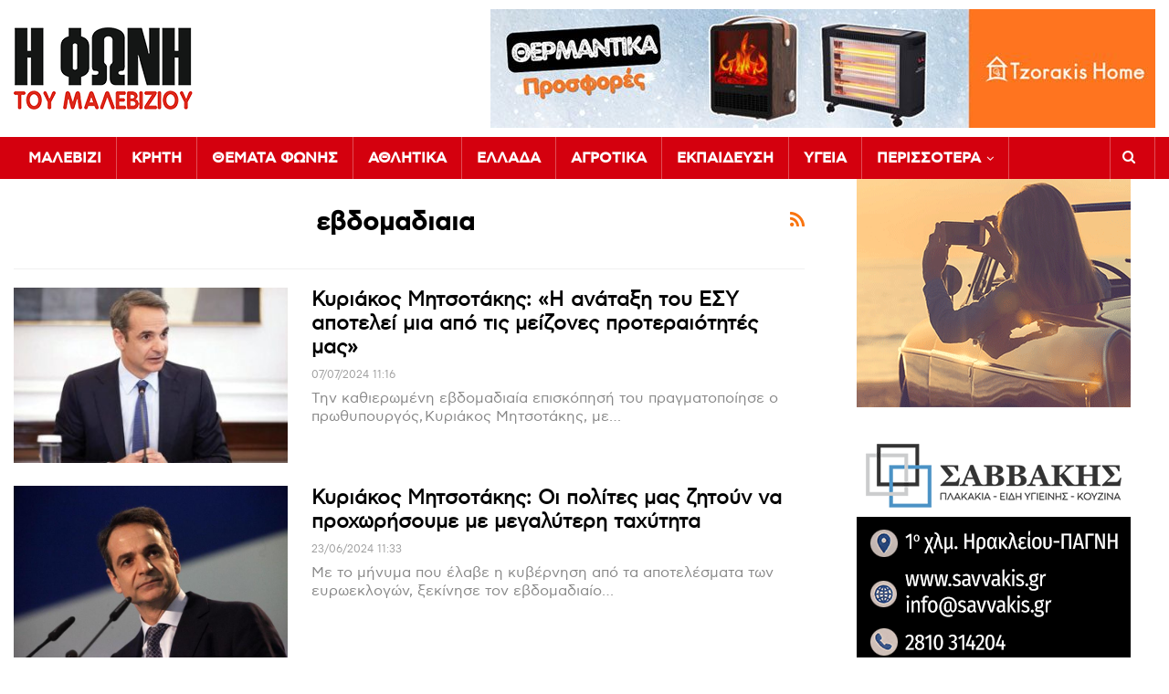

--- FILE ---
content_type: text/html; charset=UTF-8
request_url: https://fonimaleviziou.gr/tag/evdomadiaia/
body_size: 18271
content:
	<!DOCTYPE html>
		<!--[if IE 8]>
	<html class="ie ie8" lang="el"> <![endif]-->
	<!--[if IE 9]>
	<html class="ie ie9" lang="el"> <![endif]-->
	<!--[if gt IE 9]><!-->
<html lang="el"> <!--<![endif]-->
	<head>
				<meta charset="UTF-8">
		<meta http-equiv="X-UA-Compatible" content="IE=edge">
		<meta name="viewport" content="width=device-width, initial-scale=1.0">
		<meta http-equiv="refresh" content="240" />
		
		<link rel="pingback" href="https://fonimaleviziou.gr/xmlrpc.php"/>
		<meta name='robots' content='index, follow, max-image-preview:large, max-snippet:-1, max-video-preview:-1' />

	<!-- This site is optimized with the Yoast SEO plugin v26.6 - https://yoast.com/wordpress/plugins/seo/ -->
	<title>εβδομαδιαια Archives - Φωνή Μαλεβιζίου</title>
	<link rel="canonical" href="https://fonimaleviziou.gr/tag/evdomadiaia/" />
	<meta property="og:locale" content="el_GR" />
	<meta property="og:type" content="article" />
	<meta property="og:title" content="εβδομαδιαια Archives - Φωνή Μαλεβιζίου" />
	<meta property="og:url" content="https://fonimaleviziou.gr/tag/evdomadiaia/" />
	<meta property="og:site_name" content="Φωνή Μαλεβιζίου" />
	<meta name="twitter:card" content="summary_large_image" />
	<script type="application/ld+json" class="yoast-schema-graph">{"@context":"https://schema.org","@graph":[{"@type":"CollectionPage","@id":"https://fonimaleviziou.gr/tag/evdomadiaia/","url":"https://fonimaleviziou.gr/tag/evdomadiaia/","name":"εβδομαδιαια Archives - Φωνή Μαλεβιζίου","isPartOf":{"@id":"https://fonimaleviziou.gr/#website"},"primaryImageOfPage":{"@id":"https://fonimaleviziou.gr/tag/evdomadiaia/#primaryimage"},"image":{"@id":"https://fonimaleviziou.gr/tag/evdomadiaia/#primaryimage"},"thumbnailUrl":"https://fonimaleviziou.gr/wp-content/uploads/2024/06/mitsotakis-ypoyrgiko-symvoylio-e1762858943180.jpg","breadcrumb":{"@id":"https://fonimaleviziou.gr/tag/evdomadiaia/#breadcrumb"},"inLanguage":"el"},{"@type":"ImageObject","inLanguage":"el","@id":"https://fonimaleviziou.gr/tag/evdomadiaia/#primaryimage","url":"https://fonimaleviziou.gr/wp-content/uploads/2024/06/mitsotakis-ypoyrgiko-symvoylio-e1762858943180.jpg","contentUrl":"https://fonimaleviziou.gr/wp-content/uploads/2024/06/mitsotakis-ypoyrgiko-symvoylio-e1762858943180.jpg","width":750,"height":443},{"@type":"BreadcrumbList","@id":"https://fonimaleviziou.gr/tag/evdomadiaia/#breadcrumb","itemListElement":[{"@type":"ListItem","position":1,"name":"Home","item":"https://fonimaleviziou.gr/"},{"@type":"ListItem","position":2,"name":"εβδομαδιαια"}]},{"@type":"WebSite","@id":"https://fonimaleviziou.gr/#website","url":"https://fonimaleviziou.gr/","name":"Φωνή Μαλεβιζίου","description":"","publisher":{"@id":"https://fonimaleviziou.gr/#organization"},"potentialAction":[{"@type":"SearchAction","target":{"@type":"EntryPoint","urlTemplate":"https://fonimaleviziou.gr/?s={search_term_string}"},"query-input":{"@type":"PropertyValueSpecification","valueRequired":true,"valueName":"search_term_string"}}],"inLanguage":"el"},{"@type":"Organization","@id":"https://fonimaleviziou.gr/#organization","name":"Φωνή Μαλεβιζίου","url":"https://fonimaleviziou.gr/","logo":{"@type":"ImageObject","inLanguage":"el","@id":"https://fonimaleviziou.gr/#/schema/logo/image/","url":"https://fonimaleviziou.gr/wp-content/uploads/2023/08/logo-2x.png","contentUrl":"https://fonimaleviziou.gr/wp-content/uploads/2023/08/logo-2x.png","width":392,"height":180,"caption":"Φωνή Μαλεβιζίου"},"image":{"@id":"https://fonimaleviziou.gr/#/schema/logo/image/"},"sameAs":["https://www.facebook.com/malevizi"]}]}</script>
	<!-- / Yoast SEO plugin. -->


<link rel='dns-prefetch' href='//www.googletagmanager.com' />
<link rel='dns-prefetch' href='//fonts.googleapis.com' />
<link rel="alternate" type="application/rss+xml" title="Ροή RSS &raquo; Φωνή Μαλεβιζίου" href="https://fonimaleviziou.gr/feed/" />
<link rel="alternate" type="application/rss+xml" title="Ροή Σχολίων &raquo; Φωνή Μαλεβιζίου" href="https://fonimaleviziou.gr/comments/feed/" />
<link rel="alternate" type="application/rss+xml" title="Ετικέτα ροής Φωνή Μαλεβιζίου &raquo; εβδομαδιαια" href="https://fonimaleviziou.gr/tag/evdomadiaia/feed/" />
<style id='wp-img-auto-sizes-contain-inline-css' type='text/css'>
img:is([sizes=auto i],[sizes^="auto," i]){contain-intrinsic-size:3000px 1500px}
/*# sourceURL=wp-img-auto-sizes-contain-inline-css */
</style>
<style id='wp-emoji-styles-inline-css' type='text/css'>

	img.wp-smiley, img.emoji {
		display: inline !important;
		border: none !important;
		box-shadow: none !important;
		height: 1em !important;
		width: 1em !important;
		margin: 0 0.07em !important;
		vertical-align: -0.1em !important;
		background: none !important;
		padding: 0 !important;
	}
/*# sourceURL=wp-emoji-styles-inline-css */
</style>
<style id='wp-block-library-inline-css' type='text/css'>
:root{--wp-block-synced-color:#7a00df;--wp-block-synced-color--rgb:122,0,223;--wp-bound-block-color:var(--wp-block-synced-color);--wp-editor-canvas-background:#ddd;--wp-admin-theme-color:#007cba;--wp-admin-theme-color--rgb:0,124,186;--wp-admin-theme-color-darker-10:#006ba1;--wp-admin-theme-color-darker-10--rgb:0,107,160.5;--wp-admin-theme-color-darker-20:#005a87;--wp-admin-theme-color-darker-20--rgb:0,90,135;--wp-admin-border-width-focus:2px}@media (min-resolution:192dpi){:root{--wp-admin-border-width-focus:1.5px}}.wp-element-button{cursor:pointer}:root .has-very-light-gray-background-color{background-color:#eee}:root .has-very-dark-gray-background-color{background-color:#313131}:root .has-very-light-gray-color{color:#eee}:root .has-very-dark-gray-color{color:#313131}:root .has-vivid-green-cyan-to-vivid-cyan-blue-gradient-background{background:linear-gradient(135deg,#00d084,#0693e3)}:root .has-purple-crush-gradient-background{background:linear-gradient(135deg,#34e2e4,#4721fb 50%,#ab1dfe)}:root .has-hazy-dawn-gradient-background{background:linear-gradient(135deg,#faaca8,#dad0ec)}:root .has-subdued-olive-gradient-background{background:linear-gradient(135deg,#fafae1,#67a671)}:root .has-atomic-cream-gradient-background{background:linear-gradient(135deg,#fdd79a,#004a59)}:root .has-nightshade-gradient-background{background:linear-gradient(135deg,#330968,#31cdcf)}:root .has-midnight-gradient-background{background:linear-gradient(135deg,#020381,#2874fc)}:root{--wp--preset--font-size--normal:16px;--wp--preset--font-size--huge:42px}.has-regular-font-size{font-size:1em}.has-larger-font-size{font-size:2.625em}.has-normal-font-size{font-size:var(--wp--preset--font-size--normal)}.has-huge-font-size{font-size:var(--wp--preset--font-size--huge)}.has-text-align-center{text-align:center}.has-text-align-left{text-align:left}.has-text-align-right{text-align:right}.has-fit-text{white-space:nowrap!important}#end-resizable-editor-section{display:none}.aligncenter{clear:both}.items-justified-left{justify-content:flex-start}.items-justified-center{justify-content:center}.items-justified-right{justify-content:flex-end}.items-justified-space-between{justify-content:space-between}.screen-reader-text{border:0;clip-path:inset(50%);height:1px;margin:-1px;overflow:hidden;padding:0;position:absolute;width:1px;word-wrap:normal!important}.screen-reader-text:focus{background-color:#ddd;clip-path:none;color:#444;display:block;font-size:1em;height:auto;left:5px;line-height:normal;padding:15px 23px 14px;text-decoration:none;top:5px;width:auto;z-index:100000}html :where(.has-border-color){border-style:solid}html :where([style*=border-top-color]){border-top-style:solid}html :where([style*=border-right-color]){border-right-style:solid}html :where([style*=border-bottom-color]){border-bottom-style:solid}html :where([style*=border-left-color]){border-left-style:solid}html :where([style*=border-width]){border-style:solid}html :where([style*=border-top-width]){border-top-style:solid}html :where([style*=border-right-width]){border-right-style:solid}html :where([style*=border-bottom-width]){border-bottom-style:solid}html :where([style*=border-left-width]){border-left-style:solid}html :where(img[class*=wp-image-]){height:auto;max-width:100%}:where(figure){margin:0 0 1em}html :where(.is-position-sticky){--wp-admin--admin-bar--position-offset:var(--wp-admin--admin-bar--height,0px)}@media screen and (max-width:600px){html :where(.is-position-sticky){--wp-admin--admin-bar--position-offset:0px}}

/*# sourceURL=wp-block-library-inline-css */
</style><style id='global-styles-inline-css' type='text/css'>
:root{--wp--preset--aspect-ratio--square: 1;--wp--preset--aspect-ratio--4-3: 4/3;--wp--preset--aspect-ratio--3-4: 3/4;--wp--preset--aspect-ratio--3-2: 3/2;--wp--preset--aspect-ratio--2-3: 2/3;--wp--preset--aspect-ratio--16-9: 16/9;--wp--preset--aspect-ratio--9-16: 9/16;--wp--preset--color--black: #000000;--wp--preset--color--cyan-bluish-gray: #abb8c3;--wp--preset--color--white: #ffffff;--wp--preset--color--pale-pink: #f78da7;--wp--preset--color--vivid-red: #cf2e2e;--wp--preset--color--luminous-vivid-orange: #ff6900;--wp--preset--color--luminous-vivid-amber: #fcb900;--wp--preset--color--light-green-cyan: #7bdcb5;--wp--preset--color--vivid-green-cyan: #00d084;--wp--preset--color--pale-cyan-blue: #8ed1fc;--wp--preset--color--vivid-cyan-blue: #0693e3;--wp--preset--color--vivid-purple: #9b51e0;--wp--preset--gradient--vivid-cyan-blue-to-vivid-purple: linear-gradient(135deg,rgb(6,147,227) 0%,rgb(155,81,224) 100%);--wp--preset--gradient--light-green-cyan-to-vivid-green-cyan: linear-gradient(135deg,rgb(122,220,180) 0%,rgb(0,208,130) 100%);--wp--preset--gradient--luminous-vivid-amber-to-luminous-vivid-orange: linear-gradient(135deg,rgb(252,185,0) 0%,rgb(255,105,0) 100%);--wp--preset--gradient--luminous-vivid-orange-to-vivid-red: linear-gradient(135deg,rgb(255,105,0) 0%,rgb(207,46,46) 100%);--wp--preset--gradient--very-light-gray-to-cyan-bluish-gray: linear-gradient(135deg,rgb(238,238,238) 0%,rgb(169,184,195) 100%);--wp--preset--gradient--cool-to-warm-spectrum: linear-gradient(135deg,rgb(74,234,220) 0%,rgb(151,120,209) 20%,rgb(207,42,186) 40%,rgb(238,44,130) 60%,rgb(251,105,98) 80%,rgb(254,248,76) 100%);--wp--preset--gradient--blush-light-purple: linear-gradient(135deg,rgb(255,206,236) 0%,rgb(152,150,240) 100%);--wp--preset--gradient--blush-bordeaux: linear-gradient(135deg,rgb(254,205,165) 0%,rgb(254,45,45) 50%,rgb(107,0,62) 100%);--wp--preset--gradient--luminous-dusk: linear-gradient(135deg,rgb(255,203,112) 0%,rgb(199,81,192) 50%,rgb(65,88,208) 100%);--wp--preset--gradient--pale-ocean: linear-gradient(135deg,rgb(255,245,203) 0%,rgb(182,227,212) 50%,rgb(51,167,181) 100%);--wp--preset--gradient--electric-grass: linear-gradient(135deg,rgb(202,248,128) 0%,rgb(113,206,126) 100%);--wp--preset--gradient--midnight: linear-gradient(135deg,rgb(2,3,129) 0%,rgb(40,116,252) 100%);--wp--preset--font-size--small: 13px;--wp--preset--font-size--medium: 20px;--wp--preset--font-size--large: 36px;--wp--preset--font-size--x-large: 42px;--wp--preset--spacing--20: 0.44rem;--wp--preset--spacing--30: 0.67rem;--wp--preset--spacing--40: 1rem;--wp--preset--spacing--50: 1.5rem;--wp--preset--spacing--60: 2.25rem;--wp--preset--spacing--70: 3.38rem;--wp--preset--spacing--80: 5.06rem;--wp--preset--shadow--natural: 6px 6px 9px rgba(0, 0, 0, 0.2);--wp--preset--shadow--deep: 12px 12px 50px rgba(0, 0, 0, 0.4);--wp--preset--shadow--sharp: 6px 6px 0px rgba(0, 0, 0, 0.2);--wp--preset--shadow--outlined: 6px 6px 0px -3px rgb(255, 255, 255), 6px 6px rgb(0, 0, 0);--wp--preset--shadow--crisp: 6px 6px 0px rgb(0, 0, 0);}:where(.is-layout-flex){gap: 0.5em;}:where(.is-layout-grid){gap: 0.5em;}body .is-layout-flex{display: flex;}.is-layout-flex{flex-wrap: wrap;align-items: center;}.is-layout-flex > :is(*, div){margin: 0;}body .is-layout-grid{display: grid;}.is-layout-grid > :is(*, div){margin: 0;}:where(.wp-block-columns.is-layout-flex){gap: 2em;}:where(.wp-block-columns.is-layout-grid){gap: 2em;}:where(.wp-block-post-template.is-layout-flex){gap: 1.25em;}:where(.wp-block-post-template.is-layout-grid){gap: 1.25em;}.has-black-color{color: var(--wp--preset--color--black) !important;}.has-cyan-bluish-gray-color{color: var(--wp--preset--color--cyan-bluish-gray) !important;}.has-white-color{color: var(--wp--preset--color--white) !important;}.has-pale-pink-color{color: var(--wp--preset--color--pale-pink) !important;}.has-vivid-red-color{color: var(--wp--preset--color--vivid-red) !important;}.has-luminous-vivid-orange-color{color: var(--wp--preset--color--luminous-vivid-orange) !important;}.has-luminous-vivid-amber-color{color: var(--wp--preset--color--luminous-vivid-amber) !important;}.has-light-green-cyan-color{color: var(--wp--preset--color--light-green-cyan) !important;}.has-vivid-green-cyan-color{color: var(--wp--preset--color--vivid-green-cyan) !important;}.has-pale-cyan-blue-color{color: var(--wp--preset--color--pale-cyan-blue) !important;}.has-vivid-cyan-blue-color{color: var(--wp--preset--color--vivid-cyan-blue) !important;}.has-vivid-purple-color{color: var(--wp--preset--color--vivid-purple) !important;}.has-black-background-color{background-color: var(--wp--preset--color--black) !important;}.has-cyan-bluish-gray-background-color{background-color: var(--wp--preset--color--cyan-bluish-gray) !important;}.has-white-background-color{background-color: var(--wp--preset--color--white) !important;}.has-pale-pink-background-color{background-color: var(--wp--preset--color--pale-pink) !important;}.has-vivid-red-background-color{background-color: var(--wp--preset--color--vivid-red) !important;}.has-luminous-vivid-orange-background-color{background-color: var(--wp--preset--color--luminous-vivid-orange) !important;}.has-luminous-vivid-amber-background-color{background-color: var(--wp--preset--color--luminous-vivid-amber) !important;}.has-light-green-cyan-background-color{background-color: var(--wp--preset--color--light-green-cyan) !important;}.has-vivid-green-cyan-background-color{background-color: var(--wp--preset--color--vivid-green-cyan) !important;}.has-pale-cyan-blue-background-color{background-color: var(--wp--preset--color--pale-cyan-blue) !important;}.has-vivid-cyan-blue-background-color{background-color: var(--wp--preset--color--vivid-cyan-blue) !important;}.has-vivid-purple-background-color{background-color: var(--wp--preset--color--vivid-purple) !important;}.has-black-border-color{border-color: var(--wp--preset--color--black) !important;}.has-cyan-bluish-gray-border-color{border-color: var(--wp--preset--color--cyan-bluish-gray) !important;}.has-white-border-color{border-color: var(--wp--preset--color--white) !important;}.has-pale-pink-border-color{border-color: var(--wp--preset--color--pale-pink) !important;}.has-vivid-red-border-color{border-color: var(--wp--preset--color--vivid-red) !important;}.has-luminous-vivid-orange-border-color{border-color: var(--wp--preset--color--luminous-vivid-orange) !important;}.has-luminous-vivid-amber-border-color{border-color: var(--wp--preset--color--luminous-vivid-amber) !important;}.has-light-green-cyan-border-color{border-color: var(--wp--preset--color--light-green-cyan) !important;}.has-vivid-green-cyan-border-color{border-color: var(--wp--preset--color--vivid-green-cyan) !important;}.has-pale-cyan-blue-border-color{border-color: var(--wp--preset--color--pale-cyan-blue) !important;}.has-vivid-cyan-blue-border-color{border-color: var(--wp--preset--color--vivid-cyan-blue) !important;}.has-vivid-purple-border-color{border-color: var(--wp--preset--color--vivid-purple) !important;}.has-vivid-cyan-blue-to-vivid-purple-gradient-background{background: var(--wp--preset--gradient--vivid-cyan-blue-to-vivid-purple) !important;}.has-light-green-cyan-to-vivid-green-cyan-gradient-background{background: var(--wp--preset--gradient--light-green-cyan-to-vivid-green-cyan) !important;}.has-luminous-vivid-amber-to-luminous-vivid-orange-gradient-background{background: var(--wp--preset--gradient--luminous-vivid-amber-to-luminous-vivid-orange) !important;}.has-luminous-vivid-orange-to-vivid-red-gradient-background{background: var(--wp--preset--gradient--luminous-vivid-orange-to-vivid-red) !important;}.has-very-light-gray-to-cyan-bluish-gray-gradient-background{background: var(--wp--preset--gradient--very-light-gray-to-cyan-bluish-gray) !important;}.has-cool-to-warm-spectrum-gradient-background{background: var(--wp--preset--gradient--cool-to-warm-spectrum) !important;}.has-blush-light-purple-gradient-background{background: var(--wp--preset--gradient--blush-light-purple) !important;}.has-blush-bordeaux-gradient-background{background: var(--wp--preset--gradient--blush-bordeaux) !important;}.has-luminous-dusk-gradient-background{background: var(--wp--preset--gradient--luminous-dusk) !important;}.has-pale-ocean-gradient-background{background: var(--wp--preset--gradient--pale-ocean) !important;}.has-electric-grass-gradient-background{background: var(--wp--preset--gradient--electric-grass) !important;}.has-midnight-gradient-background{background: var(--wp--preset--gradient--midnight) !important;}.has-small-font-size{font-size: var(--wp--preset--font-size--small) !important;}.has-medium-font-size{font-size: var(--wp--preset--font-size--medium) !important;}.has-large-font-size{font-size: var(--wp--preset--font-size--large) !important;}.has-x-large-font-size{font-size: var(--wp--preset--font-size--x-large) !important;}
/*# sourceURL=global-styles-inline-css */
</style>

<style id='classic-theme-styles-inline-css' type='text/css'>
/*! This file is auto-generated */
.wp-block-button__link{color:#fff;background-color:#32373c;border-radius:9999px;box-shadow:none;text-decoration:none;padding:calc(.667em + 2px) calc(1.333em + 2px);font-size:1.125em}.wp-block-file__button{background:#32373c;color:#fff;text-decoration:none}
/*# sourceURL=/wp-includes/css/classic-themes.min.css */
</style>
<link rel='stylesheet' id='qc-choice-css' href='https://fonimaleviziou.gr/wp-content/plugins/quantcast-choice/public/css/style.min.css?ver=2.0.8' type='text/css' media='all' />
<link rel='stylesheet' id='bf-slick-css' href='https://fonimaleviziou.gr/wp-content/themes/publisher/includes/libs/better-framework/assets/css/slick.min.css?ver=3.15.0' type='text/css' media='all' />
<link rel='stylesheet' id='pretty-photo-css' href='https://fonimaleviziou.gr/wp-content/themes/publisher/includes/libs/better-framework/assets/css/pretty-photo.min.css?ver=3.15.0' type='text/css' media='all' />
<link rel='stylesheet' id='bs-icons-css' href='https://fonimaleviziou.gr/wp-content/themes/publisher/includes/libs/better-framework/assets/css/bs-icons.css?ver=3.15.0' type='text/css' media='all' />
<link rel='stylesheet' id='theme-libs-css' href='https://fonimaleviziou.gr/wp-content/themes/publisher/css/theme-libs.min.css?ver=7.11.0' type='text/css' media='all' />
<link rel='stylesheet' id='fontawesome-css' href='https://fonimaleviziou.gr/wp-content/themes/publisher/includes/libs/better-framework/assets/css/font-awesome.min.css?ver=3.15.0' type='text/css' media='all' />
<link rel='stylesheet' id='publisher-css' href='https://fonimaleviziou.gr/wp-content/themes/publisher/style-7.11.0.min.css?ver=7.11.0' type='text/css' media='all' />
<link rel='stylesheet' id='better-framework-main-fonts-css' href='https://fonts.googleapis.com/css?family=Roboto:400,700,500&#038;display=swap' type='text/css' media='all' />
<link rel='stylesheet' id='publisher-theme-news-today-css' href='https://fonimaleviziou.gr/wp-content/themes/publisher/includes/styles/news-today/style.min.css?ver=7.11.0' type='text/css' media='all' />
<script type="text/javascript" id="qc-choice-js-extra">
/* <![CDATA[ */
var choice_cmp_config = {"utid":"v4LHrRtJEnx5H","ccpa":"","datalayer":""};
//# sourceURL=qc-choice-js-extra
/* ]]> */
</script>
<script type="text/javascript" async="async" src="https://fonimaleviziou.gr/wp-content/plugins/quantcast-choice/public/js/script.min.js?ver=2.0.8" id="qc-choice-js"></script>
<script type="text/javascript" src="https://fonimaleviziou.gr/wp-includes/js/jquery/jquery.min.js?ver=3.7.1" id="jquery-core-js"></script>
<script type="text/javascript" src="https://fonimaleviziou.gr/wp-includes/js/jquery/jquery-migrate.min.js?ver=3.4.1" id="jquery-migrate-js"></script>

<!-- Google tag (gtag.js) snippet added by Site Kit -->
<!-- Google Analytics snippet added by Site Kit -->
<script type="text/javascript" src="https://www.googletagmanager.com/gtag/js?id=GT-M6X3VLT9" id="google_gtagjs-js" async></script>
<script type="text/javascript" id="google_gtagjs-js-after">
/* <![CDATA[ */
window.dataLayer = window.dataLayer || [];function gtag(){dataLayer.push(arguments);}
gtag("set","linker",{"domains":["fonimaleviziou.gr"]});
gtag("js", new Date());
gtag("set", "developer_id.dZTNiMT", true);
gtag("config", "GT-M6X3VLT9");
 window._googlesitekit = window._googlesitekit || {}; window._googlesitekit.throttledEvents = []; window._googlesitekit.gtagEvent = (name, data) => { var key = JSON.stringify( { name, data } ); if ( !! window._googlesitekit.throttledEvents[ key ] ) { return; } window._googlesitekit.throttledEvents[ key ] = true; setTimeout( () => { delete window._googlesitekit.throttledEvents[ key ]; }, 5 ); gtag( "event", name, { ...data, event_source: "site-kit" } ); }; 
//# sourceURL=google_gtagjs-js-after
/* ]]> */
</script>
<script></script><link rel="https://api.w.org/" href="https://fonimaleviziou.gr/wp-json/" /><link rel="alternate" title="JSON" type="application/json" href="https://fonimaleviziou.gr/wp-json/wp/v2/tags/92383" /><link rel="EditURI" type="application/rsd+xml" title="RSD" href="https://fonimaleviziou.gr/xmlrpc.php?rsd" />
<meta name="generator" content="WordPress 6.9" />
<meta name="generator" content="Site Kit by Google 1.170.0" /><meta name="generator" content="Powered by WPBakery Page Builder - drag and drop page builder for WordPress."/>
<script type="application/ld+json">{
    "@context": "http://schema.org/",
    "@type": "Organization",
    "@id": "#organization",
    "logo": {
        "@type": "ImageObject",
        "url": "https://fonimaleviziou.gr/wp-content/uploads/2023/08/logo.png"
    },
    "url": "https://fonimaleviziou.gr/",
    "name": "\u03a6\u03c9\u03bd\u03ae \u039c\u03b1\u03bb\u03b5\u03b2\u03b9\u03b6\u03af\u03bf\u03c5",
    "description": ""
}</script>
<script type="application/ld+json">{
    "@context": "http://schema.org/",
    "@type": "WebSite",
    "name": "\u03a6\u03c9\u03bd\u03ae \u039c\u03b1\u03bb\u03b5\u03b2\u03b9\u03b6\u03af\u03bf\u03c5",
    "alternateName": "",
    "url": "https://fonimaleviziou.gr/"
}</script>
<link rel='stylesheet' id='7.11.0-1768931089' href='https://fonimaleviziou.gr/wp-content/bs-booster-cache/1f0bbb8029f5d65b869089af75a2c43b.css' type='text/css' media='all' />
<link rel="icon" href="https://fonimaleviziou.gr/wp-content/uploads/2018/12/image-3.jpg" sizes="32x32" />
<link rel="icon" href="https://fonimaleviziou.gr/wp-content/uploads/2018/12/image-3.jpg" sizes="192x192" />
<link rel="apple-touch-icon" href="https://fonimaleviziou.gr/wp-content/uploads/2018/12/image-3.jpg" />
<meta name="msapplication-TileImage" content="https://fonimaleviziou.gr/wp-content/uploads/2018/12/image-3.jpg" />

<!-- BetterFramework Head Inline CSS -->
<style>
h1.single-post-title {text-align:center;}
h2.post-subtitle  {text-align:center;}
.post-template-14 {padding-top:40px;}
.post-template-1 {padding-top:40px;}

h4.block-title { font-size: 26px; font-weight: bold; line-height: 26px !important; padding: 0; letter-spacing: -0.6px; margin-top: 36px; -webkit-transform: translateZ(0); text-align: left; }

.block-subtitle { font-weight: bold; color: #d3d3d3; font-size: 90px; text-transform: uppercase; position: absolute; left: -4px; z-index: -1; bottom: -20px; white-space: nowrap; line-height: 1; }
.block-title-1 > a { font-size: 48px; font-weight: 700; background: #06d3d5 !important; background: -moz-linear-gradient(-68deg, #dd3333 30%, #000000 80%) !important; background: -webkit-linear-gradient(-68deg, #dd3333 0%,#000000 80%) !important; background: linear-gradient(156deg, #dd3333 30%,#000000 80%) !important; -webkit-background-clip: text !important; -webkit-text-fill-color: transparent; }

.hometitle {align-items:flex-end; display:flex; text-align:left;}
.hometitle h2 { width: 100%; font-size: 48px; font-weight: 700; line-height: 1;}
.hometitle.sm h2 { width: 100%; font-size: 32px; font-weight: 700; line-height: 1;}
.hometitle.xs h2 { width: 100%; font-size: 24px; font-weight: 700; line-height: 1;}
.hometitle h2:after {content: "."; color: #c00; order: 2; margin-left: 6px;}
.hometitle.brd h2:before {background-color:#c00; content:""; position:relative; flex:1; height:4px; order:3; margin-left:8px;}
.hometitle.brd h2 { align-items: baseline; display: flex; justify-content: space-between; }

.myhometab { max-height:572px; overflow-y:scroll; overflow-x: hidden;}
.single-post-title {line-height: 1.1;}
.copy-footer {display:none;}
.listing-item-tb-1 .img-holder {width: 140px;height: 90px;}
.post-meta.single-post-meta .post-author-name {max-width: none;}
.archive-title .pre-title {display:none;}
.archive-title {padding:30px 0 20px 0;} 
.entry-terms.post-tags a, .entry-terms.source a, .entry-terms.via a {text-transform:uppercase;}

.single-post-content .dczftrn {margin-bottom: 12px; background: #efefef; padding: 20px; margin-top: 12px; }

/* responsive monitor */ @media(min-width: 1200px){.single-featured img {width: 100%; height:auto;}
.site-header.header-style-2 .header-inner {padding-top:10px!important;padding-bottom:10px!important;}
.anztghkeo.anztghkeo-align-center {margin-bottom: 0;}}
/* responsive phone */ @media(max-width: 767px){.post-template-1 {padding-top:10px;}
.post-template-14 {padding-top:0;}
.post-template-1 .single-post-title {font-size:22px; line-height:22px; }
.post-template-14 .single-post-title {font-size:22px; line-height:22px; }
.post-template-14 .single-post-title+.post-subtitle {line-height:18px;}

.block-title-1 > a { font-size: 24px; }

.hometitle h2 { font-size: 28px; }
.hometitle.sm h2 { font-size: 28px; }

.tchmwrvkqy-container img {max-width: 100%; height:auto!important; }
.abanner a img {max-width: 100%; height:auto!important; }
.rh-img-logo {width: auto !important;height:auto!important;max-height:60px!important;}
.vwgybofd-image {width: 100%; height:auto!important;}
.dcmkijsa-container img {height:auto!important;}}

</style>
<!-- /BetterFramework Head Inline CSS-->
<noscript><style> .wpb_animate_when_almost_visible { opacity: 1; }</style></noscript>		
	</head>

<body class="archive tag tag-evdomadiaia tag-92383 wp-theme-publisher bs-theme bs-publisher bs-publisher-news-today active-light-box ltr close-rh page-layout-2-col page-layout-2-col-right full-width main-menu-sticky-smart main-menu-out-full-width active-ajax-search  bs-show-ha bs-show-ha-b wpb-js-composer js-comp-ver-8.7.2 vc_responsive bs-ll-d" dir="ltr">
	<header id="header" class="site-header header-style-2 full-width" itemscope="itemscope" itemtype="https://schema.org/WPHeader">

				<div class="header-inner">
			<div class="content-wrap">
				<div class="container">
					<div class="row">
						<div class="row-height">
							<div class="logo-col col-xs-4">
								<div class="col-inside">
									<div id="site-branding" class="site-branding">
	<p  id="site-title" class="logo h1 img-logo">
	<a href="https://fonimaleviziou.gr/" itemprop="url" rel="home">
					<img id="site-logo" src="https://fonimaleviziou.gr/wp-content/uploads/2023/08/logo.png"
			     alt="Φωνή Μαλεβιζίου"  data-bsrjs="https://fonimaleviziou.gr/wp-content/uploads/2024/11/logo-2x.png"  />

			<span class="site-title">Φωνή Μαλεβιζίου - </span>
				</a>
</p>
</div><!-- .site-branding -->
								</div>
							</div>
															<div class="sidebar-col col-xs-8">
									<div class="col-inside">
										<aside id="sidebar" class="sidebar" role="complementary" itemscope="itemscope" itemtype="https://schema.org/WPSideBar">
											<div class="cmuxkbhwa cmuxkbhwa-pubadban cmuxkbhwa-show-desktop cmuxkbhwa-show-tablet-portrait cmuxkbhwa-show-tablet-landscape cmuxkbhwa-show-phone cmuxkbhwa-loc-header_aside_logo cmuxkbhwa-align-right cmuxkbhwa-column-1 cmuxkbhwa-clearfix no-bg-box-model"><div id="cmuxkbhwa-693363-977853502" class="cmuxkbhwa-container cmuxkbhwa-type-image abanner" itemscope="" itemtype="https://schema.org/WPAdBlock" data-adid="693363" data-type="image"><a itemprop="url" class="cmuxkbhwa-link" href="https://ilektrika.tzorakis.gr/index.php?route=product/category&path=9_82" target="_blank" ><img class="cmuxkbhwa-image" src="https://fonimaleviziou.gr/wp-content/uploads/2026/01/tzorakis-thermantika.jpg" alt="ΤΖΩΡΑΚΗΣ 728&#215;90" /></a></div></div>										</aside>
									</div>
								</div>
														</div>
					</div>
				</div>
			</div>
		</div>

		<div id="menu-main" class="menu main-menu-wrapper show-search-item menu-actions-btn-width-1" role="navigation" itemscope="itemscope" itemtype="https://schema.org/SiteNavigationElement">
	<div class="main-menu-inner">
		<div class="content-wrap">
			<div class="container">

				<nav class="main-menu-container">
					<ul id="main-navigation" class="main-menu menu bsm-pure clearfix">
						<li id="menu-item-602377" class="menu-item menu-item-type-taxonomy menu-item-object-category menu-term-88 better-anim-fade menu-item-602377"><a href="https://fonimaleviziou.gr/category/malevizi/">Μαλεβίζι</a></li>
<li id="menu-item-602376" class="menu-item menu-item-type-taxonomy menu-item-object-category menu-term-98 better-anim-fade menu-item-602376"><a href="https://fonimaleviziou.gr/category/crete/">Κρήτη</a></li>
<li id="menu-item-644339" class="menu-item menu-item-type-taxonomy menu-item-object-category menu-term-107377 better-anim-fade menu-item-644339"><a href="https://fonimaleviziou.gr/category/foni/">Θέματα Φωνής</a></li>
<li id="menu-item-602364" class="menu-item menu-item-type-taxonomy menu-item-object-category menu-term-104 better-anim-fade menu-item-602364"><a href="https://fonimaleviziou.gr/category/sports/">Αθλητικά</a></li>
<li id="menu-item-602373" class="menu-item menu-item-type-taxonomy menu-item-object-category menu-term-100 better-anim-fade menu-item-602373"><a href="https://fonimaleviziou.gr/category/ellada/">Ελλάδα</a></li>
<li id="menu-item-602363" class="menu-item menu-item-type-taxonomy menu-item-object-category menu-term-96 better-anim-fade menu-item-602363"><a href="https://fonimaleviziou.gr/category/agro/">Αγροτικά</a></li>
<li id="menu-item-602372" class="menu-item menu-item-type-taxonomy menu-item-object-category menu-term-68506 better-anim-fade menu-item-602372"><a href="https://fonimaleviziou.gr/category/edu/">Εκπαίδευση</a></li>
<li id="menu-item-602382" class="menu-item menu-item-type-taxonomy menu-item-object-category menu-term-4040 better-anim-fade menu-item-602382"><a href="https://fonimaleviziou.gr/category/health/">Υγεία</a></li>
<li id="menu-item-602380" class="menu-item menu-item-type-taxonomy menu-item-object-category menu-term-92 better-anim-fade menu-item-602380"><a href="https://fonimaleviziou.gr/category/culture/">Πολιτισμός</a></li>
<li id="menu-item-602365" class="menu-item menu-item-type-taxonomy menu-item-object-category menu-term-106 better-anim-fade menu-item-602365"><a href="https://fonimaleviziou.gr/category/opinions/">Απόψεις</a></li>
<li id="menu-item-602367" class="menu-item menu-item-type-taxonomy menu-item-object-category menu-term-77144 better-anim-fade menu-item-602367"><a href="https://fonimaleviziou.gr/category/eida-akousa/">Είδα &#8211; Άκουσα</a></li>
<li id="menu-item-602362" class="menu-item menu-item-type-taxonomy menu-item-object-category menu-term-77143 better-anim-fade menu-item-602362"><a href="https://fonimaleviziou.gr/category/lifestyle/">Lifestyle</a></li>
<li id="menu-item-602374" class="menu-item menu-item-type-taxonomy menu-item-object-category menu-term-107379 better-anim-fade menu-item-602374"><a href="https://fonimaleviziou.gr/category/science/">Επιστήμη</a></li>
<li id="menu-item-602375" class="menu-item menu-item-type-taxonomy menu-item-object-category menu-term-102 better-anim-fade menu-item-602375"><a href="https://fonimaleviziou.gr/category/world/">Κόσμος</a></li>
<li id="menu-item-602378" class="menu-item menu-item-type-taxonomy menu-item-object-category menu-term-107378 better-anim-fade menu-item-602378"><a href="https://fonimaleviziou.gr/category/economy/">Οικονομία</a></li>
<li id="menu-item-602381" class="menu-item menu-item-type-taxonomy menu-item-object-category menu-term-77142 better-anim-fade menu-item-602381"><a href="https://fonimaleviziou.gr/category/tourism/">Τουρισμός</a></li>
<li id="menu-item-721833" class="menu-item menu-item-type-taxonomy menu-item-object-category menu-term-120124 better-anim-fade menu-item-721833"><a href="https://fonimaleviziou.gr/category/panellinies-2025/">Πανελλήνιες</a></li>
<li id="menu-item-602383" class="menu-item menu-item-type-custom menu-item-object-custom better-anim-fade menu-item-602383"><a href="#">Εκλογές</a></li>
					</ul><!-- #main-navigation -->
											<div class="menu-action-buttons width-1">
															<div class="search-container close">
									<span class="search-handler"><i class="fa fa-search"></i></span>

									<div class="search-box clearfix">
										<form role="search" method="get" class="search-form clearfix" action="https://fonimaleviziou.gr">
	<input type="search" class="search-field"
	       placeholder="Ερευνα..."
	       value="" name="s"
	       title="Ψάχνω για:"
	       autocomplete="off">
	<input type="submit" class="search-submit" value="Ερευνα">
</form><!-- .search-form -->
									</div>
								</div>
														</div>
										</nav><!-- .main-menu-container -->

			</div>
		</div>
	</div>
</div><!-- .menu -->
	</header><!-- .header -->
	<div class="rh-header clearfix light deferred-block-exclude">
		<div class="rh-container clearfix">

			<div class="menu-container close">
				<span class="menu-handler"><span class="lines"></span></span>
			</div><!-- .menu-container -->

			<div class="logo-container rh-img-logo">
				<a href="https://fonimaleviziou.gr/" itemprop="url" rel="home">
											<img src="https://fonimaleviziou.gr/wp-content/uploads/2024/11/logo-50.png"
						     alt="Φωνή Μαλεβιζίου"  data-bsrjs="https://fonimaleviziou.gr/wp-content/uploads/2024/11/logo-2x.png"  />				</a>
			</div><!-- .logo-container -->
		</div><!-- .rh-container -->
	</div><!-- .rh-header -->
		<div class="main-wrap content-main-wrap">
		<div class="content-wrap">
		<main id="content" class="content-container">

		<div class="container layout-2-col layout-2-col-1 layout-right-sidebar">
			<div class="row main-section">
										<div class="col-sm-8 content-column">
							<section class="archive-title tag-title with-action">
	<div class="pre-title"><span>browsing Tag</span></div>

	<div class="actions-container">
		<a class="rss-link" href="https://fonimaleviziou.gr/tag/evdomadiaia/feed/"><i class="fa fa-rss"></i></a>
	</div>

	<h1 class="page-heading"><span class="h-title">εβδομαδιαια</span></h1>

	</section>
	<div class="listing listing-blog listing-blog-5 clearfix ">
		<article class="post-670696 type-post format-standard has-post-thumbnail   listing-item listing-item-blog  listing-item-blog-5 main-term-100 bsw-9 ">
	<div class="item-inner clearfix">

					<div class="featured clearfix">
								<a  title="Κυριάκος Μητσοτάκης: «Η ανάταξη του ΕΣΥ αποτελεί μια από τις μείζονες προτεραιότητές μας»" style="background-image: url(https://fonimaleviziou.gr/wp-content/uploads/2024/06/mitsotakis-ypoyrgiko-symvoylio-375x215.jpg);" data-bsrjs="https://fonimaleviziou.gr/wp-content/uploads/2024/06/mitsotakis-ypoyrgiko-symvoylio-e1762858943180.jpg"						class="img-holder" href="https://fonimaleviziou.gr/2024/07/07/kyriakos-mitsotakis-i-anataxi-tou-esy-apotelei-mia-apo-tis-meizones-proteraiotites-mas/"></a>
							</div>
		<h2 class="title">		<a href="https://fonimaleviziou.gr/2024/07/07/kyriakos-mitsotakis-i-anataxi-tou-esy-apotelei-mia-apo-tis-meizones-proteraiotites-mas/" class="post-title post-url">
			Κυριάκος Μητσοτάκης: «Η ανάταξη του ΕΣΥ αποτελεί μια από τις μείζονες προτεραιότητές μας»		</a>
		</h2>		<div class="post-meta">

							<span class="time"><time class="post-published updated"
				                         datetime="2024-07-07T11:16:48+03:00">07/07/2024 11:16</time></span>
						</div>
					<div class="post-summary">
				Την καθιερωμένη εβδομαδιαία επισκόπησή του πραγματοποίησε ο πρωθυπουργός, Κυριάκος Μητσοτάκης, με&hellip;			</div>
				</div>
	</article >
	<article class="post-667908 type-post format-standard has-post-thumbnail   listing-item listing-item-blog  listing-item-blog-5 main-term-100 bsw-9 ">
	<div class="item-inner clearfix">

					<div class="featured clearfix">
								<a  title="Κυριάκος Μητσοτάκης: Οι πολίτες μας ζητούν να προχωρήσουμε με μεγαλύτερη ταχύτητα" style="background-image: url(https://fonimaleviziou.gr/wp-content/uploads/2019/07/kyriakos_mhtsotakhs_pe_2016-1024x683-e1697437756105.jpg);"						class="img-holder" href="https://fonimaleviziou.gr/2024/06/23/kyriakos-mitotakis-oi-polites-mas-zitoun-na-prochorisoume-me-megalyteri-tachytita/"></a>
							</div>
		<h2 class="title">		<a href="https://fonimaleviziou.gr/2024/06/23/kyriakos-mitotakis-oi-polites-mas-zitoun-na-prochorisoume-me-megalyteri-tachytita/" class="post-title post-url">
			Κυριάκος Μητσοτάκης: Οι πολίτες μας ζητούν να προχωρήσουμε με μεγαλύτερη ταχύτητα		</a>
		</h2>		<div class="post-meta">

							<span class="time"><time class="post-published updated"
				                         datetime="2024-06-23T11:33:39+03:00">23/06/2024 11:33</time></span>
						</div>
					<div class="post-summary">
				Με το μήνυμα που έλαβε η κυβέρνηση από τα αποτελέσματα των ευρωεκλογών, ξεκίνησε τον εβδομαδιαίο&hellip;			</div>
				</div>
	</article >
	<article class="post-661812 type-post format-standard has-post-thumbnail   listing-item listing-item-blog  listing-item-blog-5 main-term-100 bsw-9 ">
	<div class="item-inner clearfix">

					<div class="featured clearfix">
								<a  title="Κυριάκος Μητσοτάκης: Για πρώτη φορά μετά το 2011 ο αριθμός των ανέργων στη χώρα μας έπεσε κάτω από τις 900.000" style="background-image: url(https://fonimaleviziou.gr/wp-content/uploads/2022/02/kyriakos-mitsotakis.jpg);"						class="img-holder" href="https://fonimaleviziou.gr/2024/05/26/kyriakos-mitsotakis-gia-proti-fora-meta-to-2011-o-arithmos-ton-anergon-sti-chora-mas-epese-kato-apo-tis-900-000/"></a>
							</div>
		<h2 class="title">		<a href="https://fonimaleviziou.gr/2024/05/26/kyriakos-mitsotakis-gia-proti-fora-meta-to-2011-o-arithmos-ton-anergon-sti-chora-mas-epese-kato-apo-tis-900-000/" class="post-title post-url">
			Κυριάκος Μητσοτάκης: Για πρώτη φορά μετά το 2011 ο αριθμός των ανέργων στη χώρα μας έπεσε κάτω από τις 900.000		</a>
		</h2>		<div class="post-meta">

							<span class="time"><time class="post-published updated"
				                         datetime="2024-05-26T11:41:38+03:00">26/05/2024 11:41</time></span>
						</div>
					<div class="post-summary">
				Στην επιστολική ψήφο, την ανεργία, την αντιμετώπιση του δημογραφικού αλλά και στην επέκταση του&hellip;			</div>
				</div>
	</article >
	<article class="post-646430 type-post format-standard has-post-thumbnail   listing-item listing-item-blog  listing-item-blog-5 main-term-100 bsw-9 ">
	<div class="item-inner clearfix">

					<div class="featured clearfix">
								<a  title="Η εβδομαδιαία ανασκόπηση του πρωθυπουργού Κυριάκου Μητσοτάκη" style="background-image: url(https://fonimaleviziou.gr/wp-content/uploads/2023/09/mitsotakis2-357x210.jpg);" data-bsrjs="https://fonimaleviziou.gr/wp-content/uploads/2023/09/mitsotakis2-e1694015970121.jpg"						class="img-holder" href="https://fonimaleviziou.gr/2024/03/17/i-evdomadiaia-anaspisi-tou-prothypourgou-kyriakou-mitsotaki/"></a>
							</div>
		<h2 class="title">		<a href="https://fonimaleviziou.gr/2024/03/17/i-evdomadiaia-anaspisi-tou-prothypourgou-kyriakou-mitsotaki/" class="post-title post-url">
			Η εβδομαδιαία ανασκόπηση του πρωθυπουργού Κυριάκου Μητσοτάκη		</a>
		</h2>		<div class="post-meta">

							<span class="time"><time class="post-published updated"
				                         datetime="2024-03-17T12:09:36+02:00">17/03/2024 12:09</time></span>
						</div>
					<div class="post-summary">
				Ο πρωθυπουργός Κυριάκος Μητσοτάκης στην κυριακάτικη ανάρτησή του στο Facebook με την εβδομαδιαία&hellip;			</div>
				</div>
	</article >
	<article class="post-618457 type-post format-standard has-post-thumbnail   listing-item listing-item-blog  listing-item-blog-5 main-term-100 bsw-9 ">
	<div class="item-inner clearfix">

					<div class="featured clearfix">
								<a  title="Κυριάκος Μητσοτάκης: Πάνω από 644 προϊόντα στη «Μόνιμη Μείωση Τιμής»" style="background-image: url(https://fonimaleviziou.gr/wp-content/uploads/2022/02/kyriakos-mitsotakis.jpg);"						class="img-holder" href="https://fonimaleviziou.gr/2023/11/12/kyriakos-mitsotakis-pano-apo-644-proionta-sti-monimi-meiosi-timis/"></a>
							</div>
		<h2 class="title">		<a href="https://fonimaleviziou.gr/2023/11/12/kyriakos-mitsotakis-pano-apo-644-proionta-sti-monimi-meiosi-timis/" class="post-title post-url">
			Κυριάκος Μητσοτάκης: Πάνω από 644 προϊόντα στη «Μόνιμη Μείωση Τιμής»		</a>
		</h2>		<div class="post-meta">

							<span class="time"><time class="post-published updated"
				                         datetime="2023-11-12T13:16:32+02:00">12/11/2023 13:16</time></span>
						</div>
					<div class="post-summary">
				Την αντιμετώπιση της ακρίβειας αλλά και της ανεργίας αναφέρει μεταξύ άλλων στην εβδομαδιαία&hellip;			</div>
				</div>
	</article >
	<article class="post-523571 type-post format-standard has-post-thumbnail   listing-item listing-item-blog  listing-item-blog-5 main-term-4040 bsw-9 ">
	<div class="item-inner clearfix">

					<div class="featured clearfix">
								<a  title="ΕΟΔΥ: Παρουσιάστηκε ο αριθμός κρουσμάτων της προηγούμενης εβδομάδας σε όλη την επικράτεια" style="background-image: url(https://fonimaleviziou.gr/wp-content/uploads/2020/12/εοδυ.jpg);"						class="img-holder" href="https://fonimaleviziou.gr/2022/07/19/eody-parousiastike-o-arithmos-krousmaton-tis-proigoumenis-evdomadas-se-oli-tin-epikrateia/"></a>
							</div>
		<h2 class="title">		<a href="https://fonimaleviziou.gr/2022/07/19/eody-parousiastike-o-arithmos-krousmaton-tis-proigoumenis-evdomadas-se-oli-tin-epikrateia/" class="post-title post-url">
			ΕΟΔΥ: Παρουσιάστηκε ο αριθμός κρουσμάτων της προηγούμενης εβδομάδας σε όλη την επικράτεια		</a>
		</h2>		<div class="post-meta">

							<span class="time"><time class="post-published updated"
				                         datetime="2022-07-19T18:13:12+03:00">19/07/2022 18:13</time></span>
						</div>
					<div class="post-summary">
				<!-- wp:paragraph -->Τα εβδομαδιαία στοιχεία (11-17/7) για τα κρούσματα κορωνοϊού, τους νεκρούς και τους διασωληνωμένους</!-->&hellip;			</div>
				</div>
	</article >
	</div>
							</div><!-- .content-column -->
												<div class="col-sm-4 sidebar-column sidebar-column-primary">
							<aside id="sidebar-primary-sidebar" class="sidebar" role="complementary" aria-label="Primary Sidebar Sidebar" itemscope="itemscope" itemtype="https://schema.org/WPSideBar">
	<div id="cmuxkbhwa-2" class=" h-ni w-nt primary-sidebar-widget widget widget_cmuxkbhwa"><div class="cmuxkbhwa  cmuxkbhwa-align-center cmuxkbhwa-column-1 cmuxkbhwa-clearfix no-bg-box-model"><div id="cmuxkbhwa-602348-1412421240" class="cmuxkbhwa-container cmuxkbhwa-type-image " itemscope="" itemtype="https://schema.org/WPAdBlock" data-adid="602348" data-type="image"><a itemprop="url" class="cmuxkbhwa-link" href="https://www.carflexi.com/el?c=GR" target="_blank" ><img class="cmuxkbhwa-image" src="https://fonimaleviziou.gr/wp-content/uploads/2023/05/carflexi-300x250-1.gif" alt="CAR FLEXI" /></a></div></div></div><div id="cmuxkbhwa-7" class=" h-ni w-nt primary-sidebar-widget widget widget_cmuxkbhwa"><div class="cmuxkbhwa  cmuxkbhwa-align-center cmuxkbhwa-column-1 cmuxkbhwa-clearfix no-bg-box-model"><div id="cmuxkbhwa-616977-76714989" class="cmuxkbhwa-container cmuxkbhwa-type-image " itemscope="" itemtype="https://schema.org/WPAdBlock" data-adid="616977" data-type="image"><a itemprop="url" class="cmuxkbhwa-link" href="https://www.facebook.com/savvakisgr" target="_blank" ><img class="cmuxkbhwa-image" src="https://fonimaleviziou.gr/wp-content/uploads/2023/11/savvakis.png" alt="ΣΑΒΒΑΚΗΣ 300&#215;250" /></a></div></div></div><div id="bs-thumbnail-listing-1-2" class=" h-ni w-t primary-sidebar-widget widget widget_bs-thumbnail-listing-1"><div class=" bs-listing bs-listing-listing-thumbnail-1 bs-listing-single-tab">		<p class="section-heading sh-t6 sh-s6 main-term-none">

		
							<span class="h-text main-term-none main-link">
						 Ροή Ειδήσεων					</span>
			
		
		</p>
			<div class="listing listing-thumbnail listing-tb-1 clearfix columns-1">
		<div class="post-789743 type-post format-standard has-post-thumbnail   listing-item listing-item-thumbnail listing-item-tb-1 main-term-92">
	<div class="item-inner clearfix">
					<div class="featured featured-type-featured-image">
				<a  title="Η αληθινή ιστορία της Όλγας, που καθήλωσε το κοινό στο φινάλε του «ΡΙΦΙΦΙ»" style="background-image: url(https://fonimaleviziou.gr/wp-content/uploads/2026/01/rififi16-full.jpg-150x86.webp);" data-bsrjs="https://fonimaleviziou.gr/wp-content/uploads/2026/01/rififi16-full.jpg-375x215.webp"						class="img-holder" href="https://fonimaleviziou.gr/2026/01/20/i-alithini-istoria-tis-olgas-pou-kathilose-to-koino-sto-finale-tou-rififi/"></a>
							</div>
		<p class="title">		<a href="https://fonimaleviziou.gr/2026/01/20/i-alithini-istoria-tis-olgas-pou-kathilose-to-koino-sto-finale-tou-rififi/" class="post-url post-title">
			Η αληθινή ιστορία της Όλγας, που καθήλωσε το κοινό στο φινάλε του «ΡΙΦΙΦΙ»		</a>
		</p>		<div class="post-meta">

							<span class="time"><time class="post-published updated"
				                         datetime="2026-01-20T20:50:53+02:00">20/01/2026 20:50</time></span>
						</div>
			</div>
	</div >
	<div class="post-789741 type-post format-standard has-post-thumbnail   listing-item listing-item-thumbnail listing-item-tb-1 main-term-102">
	<div class="item-inner clearfix">
					<div class="featured featured-type-featured-image">
				<a  title="Στο «όχι» κλίνει η Ελλάδα για την πρόσκληση Τραμπ στο Συμβούλιο Ειρήνης, συντασσόμενη με άλλες χώρες της ΕΕ" style="background-image: url(https://fonimaleviziou.gr/wp-content/uploads/2025/10/mitsotakis-trump-1024x715-1-150x86.jpeg);" data-bsrjs="https://fonimaleviziou.gr/wp-content/uploads/2025/10/mitsotakis-trump-1024x715-1-375x215.jpeg"						class="img-holder" href="https://fonimaleviziou.gr/2026/01/20/sto-ochi-klinei-i-ellada-gia-tin-prosklisi-trab-sto-symvoulio-eirinis-syntassomeni-me-alles-chores-tis-ee/"></a>
							</div>
		<p class="title">		<a href="https://fonimaleviziou.gr/2026/01/20/sto-ochi-klinei-i-ellada-gia-tin-prosklisi-trab-sto-symvoulio-eirinis-syntassomeni-me-alles-chores-tis-ee/" class="post-url post-title">
			Στο «όχι» κλίνει η Ελλάδα για την πρόσκληση Τραμπ στο Συμβούλιο Ειρήνης, συντασσόμενη με άλλες χώρες της ΕΕ		</a>
		</p>		<div class="post-meta">

							<span class="time"><time class="post-published updated"
				                         datetime="2026-01-20T20:40:36+02:00">20/01/2026 20:40</time></span>
						</div>
			</div>
	</div >
	<div class="post-789739 type-post format-standard has-post-thumbnail   listing-item listing-item-thumbnail listing-item-tb-1 main-term-100">
	<div class="item-inner clearfix">
					<div class="featured featured-type-featured-image">
				<a  title="Ρόδος: Το τροχαίο δυστύχημα αποδείχθηκε δολοφονία – Πώς ο δράστης σκηνοθέτησε τον τόπο του εγκλήματος  " style="background-image: url(https://fonimaleviziou.gr/wp-content/uploads/2025/10/astynomia-vrady-mak-150x86.webp);" data-bsrjs="https://fonimaleviziou.gr/wp-content/uploads/2025/10/astynomia-vrady-mak-375x215.webp"						class="img-holder" href="https://fonimaleviziou.gr/2026/01/20/rodos-to-trochaio-dystychima-apodeichthike-dolofonia-pos-o-drastis-skinothetise-ton-topo-tou-egklimatos/"></a>
							</div>
		<p class="title">		<a href="https://fonimaleviziou.gr/2026/01/20/rodos-to-trochaio-dystychima-apodeichthike-dolofonia-pos-o-drastis-skinothetise-ton-topo-tou-egklimatos/" class="post-url post-title">
			Ρόδος: Το τροχαίο δυστύχημα αποδείχθηκε δολοφονία – Πώς ο δράστης σκηνοθέτησε τον τόπο του εγκλήματος  		</a>
		</p>		<div class="post-meta">

							<span class="time"><time class="post-published updated"
				                         datetime="2026-01-20T20:30:11+02:00">20/01/2026 20:30</time></span>
						</div>
			</div>
	</div >
	<div class="post-789736 type-post format-standard has-post-thumbnail   listing-item listing-item-thumbnail listing-item-tb-1 main-term-100">
	<div class="item-inner clearfix">
					<div class="featured featured-type-featured-image">
				<a  title="Κακοκαιρία: Πως θα λειτουργήσει αύριο το Δημόσιο &#8211; Τι θα γίνει με τα ραντεβού" style="background-image: url(https://fonimaleviziou.gr/wp-content/uploads/2026/01/apoluseis-dimosio-570-150x86.jpg);" data-bsrjs="https://fonimaleviziou.gr/wp-content/uploads/2026/01/apoluseis-dimosio-570-375x215.jpg"						class="img-holder" href="https://fonimaleviziou.gr/2026/01/20/kakokairia-pos-tha-leitourgisei-avrio-to-dimosio-ti-tha-ginei-me-ta-rantevou/"></a>
							</div>
		<p class="title">		<a href="https://fonimaleviziou.gr/2026/01/20/kakokairia-pos-tha-leitourgisei-avrio-to-dimosio-ti-tha-ginei-me-ta-rantevou/" class="post-url post-title">
			Κακοκαιρία: Πως θα λειτουργήσει αύριο το Δημόσιο &#8211; Τι θα γίνει με τα ραντεβού		</a>
		</p>		<div class="post-meta">

							<span class="time"><time class="post-published updated"
				                         datetime="2026-01-20T20:10:40+02:00">20/01/2026 20:10</time></span>
						</div>
			</div>
	</div >
	<div class="post-789734 type-post format-standard has-post-thumbnail   listing-item listing-item-thumbnail listing-item-tb-1 main-term-100">
	<div class="item-inner clearfix">
					<div class="featured featured-type-featured-image">
				<a  title="Καιρός: Έρχεται ραγδαία επιδείνωση με χιόνια, μποφόρ και καταρρακτώδεις βροχές – Χάρτες με τις 7 «κόκκινες» περιοχές" style="background-image: url(https://fonimaleviziou.gr/wp-content/uploads/2022/01/pyrosvestiko-ochima-chionia.jpg);"						class="img-holder" href="https://fonimaleviziou.gr/2026/01/20/kairos-erchetai-ragdaia-epideinosi-me-chionia-bofor-kai-katarraktodeis-vroches-chartes-me-tis-7-kokkines-perioches/"></a>
							</div>
		<p class="title">		<a href="https://fonimaleviziou.gr/2026/01/20/kairos-erchetai-ragdaia-epideinosi-me-chionia-bofor-kai-katarraktodeis-vroches-chartes-me-tis-7-kokkines-perioches/" class="post-url post-title">
			Καιρός: Έρχεται ραγδαία επιδείνωση με χιόνια, μποφόρ και καταρρακτώδεις βροχές – Χάρτες με τις 7 «κόκκινες» περιοχές		</a>
		</p>		<div class="post-meta">

							<span class="time"><time class="post-published updated"
				                         datetime="2026-01-20T20:00:42+02:00">20/01/2026 20:00</time></span>
						</div>
			</div>
	</div >
	<div class="post-789732 type-post format-standard has-post-thumbnail   listing-item listing-item-thumbnail listing-item-tb-1 main-term-96">
	<div class="item-inner clearfix">
					<div class="featured featured-type-featured-image">
				<a  title="Τσιάρας προς τους αγρότες των μπλόκων: «Η κυβέρνηση έκανε τα βήματα που όφειλε»" style="background-image: url(https://fonimaleviziou.gr/wp-content/uploads/2025/12/tsiaras-voyli-150x86.jpg);" data-bsrjs="https://fonimaleviziou.gr/wp-content/uploads/2025/12/tsiaras-voyli-375x215.jpg"						class="img-holder" href="https://fonimaleviziou.gr/2026/01/20/tsiaras-pros-tous-agrotes-ton-blokon-i-kyvernisi-ekane-ta-vimata-pou-ofeile/"></a>
							</div>
		<p class="title">		<a href="https://fonimaleviziou.gr/2026/01/20/tsiaras-pros-tous-agrotes-ton-blokon-i-kyvernisi-ekane-ta-vimata-pou-ofeile/" class="post-url post-title">
			Τσιάρας προς τους αγρότες των μπλόκων: «Η κυβέρνηση έκανε τα βήματα που όφειλε»		</a>
		</p>		<div class="post-meta">

							<span class="time"><time class="post-published updated"
				                         datetime="2026-01-20T19:50:13+02:00">20/01/2026 19:50</time></span>
						</div>
			</div>
	</div >
	<div class="post-789729 type-post format-standard has-post-thumbnail   listing-item listing-item-thumbnail listing-item-tb-1 main-term-98">
	<div class="item-inner clearfix">
					<div class="featured featured-type-featured-image">
				<a  title="Συνάντηση Αυγενάκη με ΥΠΕΣ και Δήμο Αρχανών-Αστερουσίων για χρηματοδοτήσεις έργων" style="background-image: url(https://fonimaleviziou.gr/wp-content/uploads/2026/01/fotografia-150x86.jpeg);" data-bsrjs="https://fonimaleviziou.gr/wp-content/uploads/2026/01/fotografia-375x215.jpeg"						class="img-holder" href="https://fonimaleviziou.gr/2026/01/20/synantisi-avgenaki-me-ypes-kai-dimo-archanon-asterousion-gia-chrimatodotiseis-ergon/"></a>
							</div>
		<p class="title">		<a href="https://fonimaleviziou.gr/2026/01/20/synantisi-avgenaki-me-ypes-kai-dimo-archanon-asterousion-gia-chrimatodotiseis-ergon/" class="post-url post-title">
			Συνάντηση Αυγενάκη με ΥΠΕΣ και Δήμο Αρχανών-Αστερουσίων για χρηματοδοτήσεις έργων		</a>
		</p>		<div class="post-meta">

							<span class="time"><time class="post-published updated"
				                         datetime="2026-01-20T19:35:12+02:00">20/01/2026 19:35</time></span>
						</div>
			</div>
	</div >
	<div class="post-789725 type-post format-standard has-post-thumbnail   listing-item listing-item-thumbnail listing-item-tb-1 main-term-98">
	<div class="item-inner clearfix">
					<div class="featured featured-type-featured-image">
				<a  title="40ήμερο μνημόσυνο για τον Αλέξανδρο Γούλα" style="background-image: url(https://fonimaleviziou.gr/wp-content/uploads/2025/04/mnimosyno-1-150x86.jpg);" data-bsrjs="https://fonimaleviziou.gr/wp-content/uploads/2025/04/mnimosyno-1-375x215.jpg"						class="img-holder" href="https://fonimaleviziou.gr/2026/01/20/40imero-mnimosyno-gia-ton-alexandro-goula/"></a>
							</div>
		<p class="title">		<a href="https://fonimaleviziou.gr/2026/01/20/40imero-mnimosyno-gia-ton-alexandro-goula/" class="post-url post-title">
			40ήμερο μνημόσυνο για τον Αλέξανδρο Γούλα		</a>
		</p>		<div class="post-meta">

							<span class="time"><time class="post-published updated"
				                         datetime="2026-01-20T19:25:41+02:00">20/01/2026 19:25</time></span>
						</div>
			</div>
	</div >
	<div class="post-789722 type-post format-standard has-post-thumbnail   listing-item listing-item-thumbnail listing-item-tb-1 main-term-100">
	<div class="item-inner clearfix">
					<div class="featured featured-type-featured-image">
				<a  title="Επίθεση Δούκα σε Ανδρουλάκη: Η στρατηγική μας απέτυχε, ο στόχος της πρώτης θέσης απομακρύνεται" style="background-image: url(https://fonimaleviziou.gr/wp-content/uploads/2026/01/xaris-doukas-nikos-androulakis-1200x675-1-150x86.webp);" data-bsrjs="https://fonimaleviziou.gr/wp-content/uploads/2026/01/xaris-doukas-nikos-androulakis-1200x675-1-375x215.webp"						class="img-holder" href="https://fonimaleviziou.gr/2026/01/20/epithesi-douka-se-androulaki-i-stratigiki-mas-apetyche-o-stochos-tis-protis-thesis-apomakrynetai/"></a>
							</div>
		<p class="title">		<a href="https://fonimaleviziou.gr/2026/01/20/epithesi-douka-se-androulaki-i-stratigiki-mas-apetyche-o-stochos-tis-protis-thesis-apomakrynetai/" class="post-url post-title">
			Επίθεση Δούκα σε Ανδρουλάκη: Η στρατηγική μας απέτυχε, ο στόχος της πρώτης θέσης απομακρύνεται		</a>
		</p>		<div class="post-meta">

							<span class="time"><time class="post-published updated"
				                         datetime="2026-01-20T19:15:05+02:00">20/01/2026 19:15</time></span>
						</div>
			</div>
	</div >
	<div class="post-789719 type-post format-standard has-post-thumbnail   listing-item listing-item-thumbnail listing-item-tb-1 main-term-77143">
	<div class="item-inner clearfix">
					<div class="featured featured-type-featured-image">
				<a  title="Ο Ντέιβιντ Μπέκαμ σπάει για πρώτη φορά τη σιωπή του μετά τις κατηγορίες του Μπρούκλιν: «Τα παιδιά κάνουν λάθη, πρέπει να τα αφήνουμε να μαθαίνουν»" style="background-image: url(https://fonimaleviziou.gr/wp-content/uploads/2026/01/david-beckham-podcast-1200x675-1-150x86.webp);" data-bsrjs="https://fonimaleviziou.gr/wp-content/uploads/2026/01/david-beckham-podcast-1200x675-1-375x215.webp"						class="img-holder" href="https://fonimaleviziou.gr/2026/01/20/o-nteivint-bekam-spaei-gia-proti-fora-ti-siopi-tou-meta-tis-katigories-tou-brouklin-ta-paidia-kanoun-lathi-prepei-na-ta-afinoume-na-mathainoun/"></a>
							</div>
		<p class="title">		<a href="https://fonimaleviziou.gr/2026/01/20/o-nteivint-bekam-spaei-gia-proti-fora-ti-siopi-tou-meta-tis-katigories-tou-brouklin-ta-paidia-kanoun-lathi-prepei-na-ta-afinoume-na-mathainoun/" class="post-url post-title">
			Ο Ντέιβιντ Μπέκαμ σπάει για πρώτη φορά τη σιωπή του μετά τις κατηγορίες του Μπρούκλιν: «Τα παιδιά κάνουν λάθη, πρέπει να τα αφήνουμε να μαθαίνουν»		</a>
		</p>		<div class="post-meta">

							<span class="time"><time class="post-published updated"
				                         datetime="2026-01-20T19:05:29+02:00">20/01/2026 19:05</time></span>
						</div>
			</div>
	</div >
	</div>
	</div></div><div id="cmuxkbhwa-22" class=" h-ni w-nt primary-sidebar-widget widget widget_cmuxkbhwa"><div class="cmuxkbhwa  cmuxkbhwa-align-center cmuxkbhwa-column-1 cmuxkbhwa-clearfix no-bg-box-model"><div id="cmuxkbhwa-602354-1463532343" class="cmuxkbhwa-container cmuxkbhwa-type-image " itemscope="" itemtype="https://schema.org/WPAdBlock" data-adid="602354" data-type="image"><a itemprop="url" class="cmuxkbhwa-link" href="https://www.facebook.com/sxoliodigonaerakis" target="_blank" ><img class="cmuxkbhwa-image" src="https://fonimaleviziou.gr/wp-content/uploads/2023/12/aerakhs-sxolh-odhgwvn-300x300-1.gif" alt="ΑΕΡΑΚΗΣ ΣΧΟΛΗ ΟΔΗΓΩΝ" /></a></div></div></div><div id="cmuxkbhwa-9" class=" h-ni w-nt primary-sidebar-widget widget widget_cmuxkbhwa"><div class="cmuxkbhwa  cmuxkbhwa-align-center cmuxkbhwa-column-1 cmuxkbhwa-clearfix no-bg-box-model"><div id="cmuxkbhwa-656058-2033510674" class="cmuxkbhwa-container cmuxkbhwa-type-image " itemscope="" itemtype="https://schema.org/WPAdBlock" data-adid="656058" data-type="image"><img class="cmuxkbhwa-image" src="https://fonimaleviziou.gr/wp-content/uploads/2024/06/kouvidis-logo.jpg" alt="ΚΟΥΒΙΔΗΣ ΠΑΓΩΤΑ 300&#215;250" /></div></div></div></aside>
						</div><!-- .primary-sidebar-column -->
									</div><!-- .main-section -->
		</div>

	</main><!-- main -->
	</div><!-- .content-wrap -->
	<footer id="site-footer" class="site-footer full-width stretched">
		<div class="footer-widgets dark-text">
	<div class="content-wrap">
		<div class="container">
			<div class="row">
										<div class="col-sm-12">
							<aside id="sidebar-footer-1" class="sidebar" role="complementary" aria-label="Footer - Column 1 Sidebar" itemscope="itemscope" itemtype="https://schema.org/WPSideBar">
								<div id="custom_html-66" class="widget_text  h-ni w-nt footer-widget footer-column-1 widget widget_custom_html"><div class="textwidget custom-html-widget"><div class="text-center">
<a href="/" itemprop="url" rel="home"><img id="site-logo" src="https://fonimaleviziou.gr/wp-content/uploads/2023/08/logo.png" alt="ΦΩΝΗ ΜΑΛΕΒΙΖΙΟΥ" data-bsrjs="https://fonimaleviziou.gr/wp-content/uploads/2023/08/logo-2x.png"></a><br />
<a href="https://www.facebook.com/fonimaleviziou.gr" rel="nofollow" target="_blank"><i class="fa fa-facebook" style="font-size: 32px; padding:10px"></i></a>				
<a href="https://www.twitter.com/fonimaleviziou" rel="nofollow" target="_blank"><i class="fa fa-twitter" style="font-size: 32px; padding:10px"></i></a>
<a href="https://youtube.com/channel/UCC53kksKDxnc6r8J0A7smiw" rel="nofollow" target="_blank"><i class="fa fa-youtube" style="font-size: 32px; padding:10px"></i></a>
</div>

<div style="text-align:center; padding-top:10px; font-size: 13px;"><strong>ΣΤΑΥΡΟΣ Ι. ΣΤΡΑΤΑΚΗΣ</strong><br><strong>Διακριτικός τίτλος:</strong> fonimaleviziou.gr | <strong>Τίτλος:</strong>  fonimaleviziou.gr | <strong>Νομική μορφή:</strong> ΑΤΟΜΙΚΗ ΕΤΑΙΡΕΙΑ | <strong>Α.Φ.Μ.:</strong> 038839100 - <strong>ΔΟΥ:</strong> ΗΡΑΚΛΕΙΟΥ<br><strong>Έδρα:</strong> ΕΛΕΥΘΕΡΙΟΥ ΒΕΝΙΖΕΛΟΥ 96 - 71414 ΓΑΖΙ | <strong>Τηλ.:</strong> 2810 822294 | <strong>Εmail:</strong> <a href="/cdn-cgi/l/email-protection" class="__cf_email__" data-cfemail="12747d7c7b7f737e77647b687b7d6752757f737b7e3c717d7f">[email&#160;protected]</a><br><strong>Όνομα ιδιοκτήτη:</strong> ΣΤΑΥΡΟΣ Ι. ΣΤΡΑΤΑΚΗΣ | <strong>Νόμιμος εκπρόσωπος:</strong> ΣΤΑΥΡΟΣ Ι. ΣΤΡΑΤΑΚΗΣ | <strong>Διευθυντής:</strong> ΣΤΑΥΡΟΣ Ι. ΣΤΡΑΤΑΚΗΣ<br><strong>Διευθυντής σύνταξης:</strong> ΚΟΡΙΝΑ ΚΑΦΕΤΖΟΠΟΥΛΟΥ | <strong>Διαχειριστής:</strong> ΣΤΑΥΡΟΣ Ι. ΣΤΡΑΤΑΚΗΣ | <strong>Δικαιούχος του ονόματος τομέα (domain name):</strong> ΣΤΑΥΡΟΣ Ι. ΣΤΡΑΤΑΚΗΣ</div>
<div style="text-align:center; padding-top:20px;"><img src="https://fonimaleviziou.gr/wp-content/uploads/2024/07/logo-mht.png" alt="ΜΗΤ"></div>
<div style="text-align:center; padding-top:40px; font-size: 15px;"><a href="/about">ΣΧΕΤΙΚΑ ΜΕ ΜΑΣ</a> | <a href="/terms">ΟΡΟΙ ΧΡΗΣΗΣ</a> | <a href="/privacy">ΠΟΛΙΤΙΚΗ ΑΠΟΡΡΗΤΟΥ</a> | <a href="/cookies">ΠΟΛΙΤΙΚΗ COOKIES</a></div>	
<div style="text-align:center; padding-top:40px; font-size: 15px;">
Δήλωση συμμόρφωσης με τη σύσταση της Ευρωπαϊκής Ένωσης  (Ε.Ε.) 2018/334 της Επιτροπής 1ης Μαρτίου 2018, σχετικά με τα μέτρα για την αποτελεσματική αντιμετώπιση του παράνομου περιεχομένου στο διαδίκτυο.</div>	
</div></div>							</aside>
						</div>
									</div>
		</div>
	</div>
</div>
		<div class="copy-footer">
			<div class="content-wrap">
				<div class="container">
										<div class="row footer-copy-row">
						<div class="copy-1 col-lg-6 col-md-6 col-sm-6 col-xs-12">
													</div>
						<div class="copy-2 col-lg-6 col-md-6 col-sm-6 col-xs-12">
													</div>
					</div>
				</div>
			</div>
		</div>
	</footer><!-- .footer -->
		</div><!-- .main-wrap -->
			<span class="back-top"><i class="fa fa-arrow-up"></i></span>

<script data-cfasync="false" src="/cdn-cgi/scripts/5c5dd728/cloudflare-static/email-decode.min.js"></script><script type="speculationrules">
{"prefetch":[{"source":"document","where":{"and":[{"href_matches":"/*"},{"not":{"href_matches":["/wp-*.php","/wp-admin/*","/wp-content/uploads/*","/wp-content/*","/wp-content/plugins/*","/wp-content/themes/publisher/*","/*\\?(.+)"]}},{"not":{"selector_matches":"a[rel~=\"nofollow\"]"}},{"not":{"selector_matches":".no-prefetch, .no-prefetch a"}}]},"eagerness":"conservative"}]}
</script>
		<!-- Quantcast Tag -->
		<script type="text/javascript">
			var _qevents = _qevents || [];

			(function() {
				var elem = document.createElement('script');
				elem.src = (document.location.protocol == "https:" ? "https://secure" : "http://edge") + ".quantserve.com/quant.js";
				elem.async = true;
				elem.type = "text/javascript";
				var scpt = document.getElementsByTagName('script')[0];
				scpt.parentNode.insertBefore(elem, scpt);
			})();

			_qevents.push({
				qacct:"p-v4LHrRtJEnx5H",
				source:"wp"
			});
		</script>

		<noscript>
		<div style="display:none;">
			<img src="//pixel.quantserve.com/pixel/p-v4LHrRtJEnx5H.gif" border="0" height="1" width="1" alt="Quantcast"/>
		</div>
		</noscript>
		<!-- End Quantcast tag -->
				<div class="rh-cover noscroll  no-login-icon no-social-icon no-top-nav" style="background-color: #dd3333">
			<span class="rh-close"></span>
			<div class="rh-panel rh-pm">
				<div class="rh-p-h">
									</div>

				<div class="rh-p-b">
										<div class="rh-c-m clearfix"><ul id="resp-navigation" class="resp-menu menu clearfix"><li class="menu-item menu-item-type-taxonomy menu-item-object-category menu-term-88 better-anim-fade menu-item-602377"><a href="https://fonimaleviziou.gr/category/malevizi/">Μαλεβίζι</a></li>
<li class="menu-item menu-item-type-taxonomy menu-item-object-category menu-term-98 better-anim-fade menu-item-602376"><a href="https://fonimaleviziou.gr/category/crete/">Κρήτη</a></li>
<li class="menu-item menu-item-type-taxonomy menu-item-object-category menu-term-107377 better-anim-fade menu-item-644339"><a href="https://fonimaleviziou.gr/category/foni/">Θέματα Φωνής</a></li>
<li class="menu-item menu-item-type-taxonomy menu-item-object-category menu-term-104 better-anim-fade menu-item-602364"><a href="https://fonimaleviziou.gr/category/sports/">Αθλητικά</a></li>
<li class="menu-item menu-item-type-taxonomy menu-item-object-category menu-term-100 better-anim-fade menu-item-602373"><a href="https://fonimaleviziou.gr/category/ellada/">Ελλάδα</a></li>
<li class="menu-item menu-item-type-taxonomy menu-item-object-category menu-term-96 better-anim-fade menu-item-602363"><a href="https://fonimaleviziou.gr/category/agro/">Αγροτικά</a></li>
<li class="menu-item menu-item-type-taxonomy menu-item-object-category menu-term-68506 better-anim-fade menu-item-602372"><a href="https://fonimaleviziou.gr/category/edu/">Εκπαίδευση</a></li>
<li class="menu-item menu-item-type-taxonomy menu-item-object-category menu-term-4040 better-anim-fade menu-item-602382"><a href="https://fonimaleviziou.gr/category/health/">Υγεία</a></li>
<li class="menu-item menu-item-type-taxonomy menu-item-object-category menu-term-92 better-anim-fade menu-item-602380"><a href="https://fonimaleviziou.gr/category/culture/">Πολιτισμός</a></li>
<li class="menu-item menu-item-type-taxonomy menu-item-object-category menu-term-106 better-anim-fade menu-item-602365"><a href="https://fonimaleviziou.gr/category/opinions/">Απόψεις</a></li>
<li class="menu-item menu-item-type-taxonomy menu-item-object-category menu-term-77144 better-anim-fade menu-item-602367"><a href="https://fonimaleviziou.gr/category/eida-akousa/">Είδα &#8211; Άκουσα</a></li>
<li class="menu-item menu-item-type-taxonomy menu-item-object-category menu-term-77143 better-anim-fade menu-item-602362"><a href="https://fonimaleviziou.gr/category/lifestyle/">Lifestyle</a></li>
<li class="menu-item menu-item-type-taxonomy menu-item-object-category menu-term-107379 better-anim-fade menu-item-602374"><a href="https://fonimaleviziou.gr/category/science/">Επιστήμη</a></li>
<li class="menu-item menu-item-type-taxonomy menu-item-object-category menu-term-102 better-anim-fade menu-item-602375"><a href="https://fonimaleviziou.gr/category/world/">Κόσμος</a></li>
<li class="menu-item menu-item-type-taxonomy menu-item-object-category menu-term-107378 better-anim-fade menu-item-602378"><a href="https://fonimaleviziou.gr/category/economy/">Οικονομία</a></li>
<li class="menu-item menu-item-type-taxonomy menu-item-object-category menu-term-77142 better-anim-fade menu-item-602381"><a href="https://fonimaleviziou.gr/category/tourism/">Τουρισμός</a></li>
<li class="menu-item menu-item-type-taxonomy menu-item-object-category menu-term-120124 better-anim-fade menu-item-721833"><a href="https://fonimaleviziou.gr/category/panellinies-2025/">Πανελλήνιες</a></li>
<li class="menu-item menu-item-type-custom menu-item-object-custom better-anim-fade menu-item-602383"><a href="#">Εκλογές</a></li>
</ul></div>

											<form role="search" method="get" class="search-form" action="https://fonimaleviziou.gr">
							<input type="search" class="search-field"
							       placeholder="Ερευνα..."
							       value="" name="s"
							       title="Ψάχνω για:"
							       autocomplete="off">
							<input type="submit" class="search-submit" value="">
						</form>
										</div>
			</div>
					</div>
		<script type="text/javascript" id="publisher-theme-pagination-js-extra">
/* <![CDATA[ */
var bs_pagination_loc = {"loading":"\u003Cdiv class=\"bs-loading\"\u003E\u003Cdiv\u003E\u003C/div\u003E\u003Cdiv\u003E\u003C/div\u003E\u003Cdiv\u003E\u003C/div\u003E\u003Cdiv\u003E\u003C/div\u003E\u003Cdiv\u003E\u003C/div\u003E\u003Cdiv\u003E\u003C/div\u003E\u003Cdiv\u003E\u003C/div\u003E\u003Cdiv\u003E\u003C/div\u003E\u003Cdiv\u003E\u003C/div\u003E\u003C/div\u003E"};
//# sourceURL=publisher-theme-pagination-js-extra
/* ]]> */
</script>
<script type="text/javascript" src="https://fonimaleviziou.gr/wp-content/themes/publisher/includes/libs/bs-theme-core/listing-pagin/assets/js/bs-ajax-pagination.min.js?ver=7.11.0" id="publisher-theme-pagination-js"></script>
<script type="text/javascript" src="https://fonimaleviziou.gr/wp-content/themes/publisher/includes/libs/better-framework/assets/js/slick.min.js?ver=3.15.0" id="bf-slick-js"></script>
<script type="text/javascript" src="https://fonimaleviziou.gr/wp-content/themes/publisher/includes/libs/better-framework/assets/js/element-query.min.js?ver=3.15.0" id="element-query-js"></script>
<script type="text/javascript" src="https://fonimaleviziou.gr/wp-content/themes/publisher/js/theme-libs.min.js?ver=7.11.0" id="theme-libs-js"></script>
<script type="text/javascript" src="https://fonimaleviziou.gr/wp-content/themes/publisher/includes/libs/better-framework/assets/js/pretty-photo.min.js?ver=3.15.0" id="pretty-photo-js"></script>
<script type="text/javascript" id="publisher-js-extra">
/* <![CDATA[ */
var publisher_theme_global_loc = {"page":{"boxed":"full-width"},"header":{"style":"style-2","boxed":"out-full-width"},"ajax_url":"https://fonimaleviziou.gr/wp-admin/admin-ajax.php","loading":"\u003Cdiv class=\"bs-loading\"\u003E\u003Cdiv\u003E\u003C/div\u003E\u003Cdiv\u003E\u003C/div\u003E\u003Cdiv\u003E\u003C/div\u003E\u003Cdiv\u003E\u003C/div\u003E\u003Cdiv\u003E\u003C/div\u003E\u003Cdiv\u003E\u003C/div\u003E\u003Cdiv\u003E\u003C/div\u003E\u003Cdiv\u003E\u003C/div\u003E\u003Cdiv\u003E\u003C/div\u003E\u003C/div\u003E","translations":{"tabs_all":"\u039f\u03bb\u03bf\u03b9","tabs_more":"\u03a0\u03b5\u03c1\u03b9\u03c3\u03c3\u03cc\u03c4\u03b5\u03c1\u03b1","lightbox_expand":"Expand the image","lightbox_close":"Close"},"lightbox":{"not_classes":""},"main_menu":{"more_menu":"enable"},"top_menu":{"more_menu":"enable"},"skyscraper":{"sticky_gap":30,"sticky":true,"position":""},"share":{"more":true},"refresh_googletagads":"1","get_locale":"el","notification":{"subscribe_msg":"By clicking the subscribe button you will never miss the new articles!","subscribed_msg":"You're subscribed to notifications","subscribe_btn":"Subscribe","subscribed_btn":"Unsubscribe"}};
var publisher_theme_ajax_search_loc = {"ajax_url":"https://fonimaleviziou.gr/wp-admin/admin-ajax.php","previewMarkup":"\u003Cdiv class=\"ajax-search-results-wrapper ajax-search-no-product ajax-search-fullwidth\"\u003E\n\t\u003Cdiv class=\"ajax-search-results\"\u003E\n\t\t\u003Cdiv class=\"ajax-ajax-posts-list\"\u003E\n\t\t\t\u003Cdiv class=\"clean-title heading-typo\"\u003E\n\t\t\t\t\u003Cspan\u003E\u03b4\u03b7\u03bc\u03bf\u03c3\u03b9\u03b5\u03cd\u03c3\u03b5\u03b9\u03c2\u003C/span\u003E\n\t\t\t\u003C/div\u003E\n\t\t\t\u003Cdiv class=\"posts-lists\" data-section-name=\"posts\"\u003E\u003C/div\u003E\n\t\t\u003C/div\u003E\n\t\t\u003Cdiv class=\"ajax-taxonomy-list\"\u003E\n\t\t\t\u003Cdiv class=\"ajax-categories-columns\"\u003E\n\t\t\t\t\u003Cdiv class=\"clean-title heading-typo\"\u003E\n\t\t\t\t\t\u003Cspan\u003E\u039a\u03b1\u03c4\u03b7\u03b3\u03bf\u03c1\u03af\u03b5\u03c2\u003C/span\u003E\n\t\t\t\t\u003C/div\u003E\n\t\t\t\t\u003Cdiv class=\"posts-lists\" data-section-name=\"categories\"\u003E\u003C/div\u003E\n\t\t\t\u003C/div\u003E\n\t\t\t\u003Cdiv class=\"ajax-tags-columns\"\u003E\n\t\t\t\t\u003Cdiv class=\"clean-title heading-typo\"\u003E\n\t\t\t\t\t\u003Cspan\u003E\u03b5\u03c4\u03b9\u03ba\u03ad\u03c4\u03b5\u03c2\u003C/span\u003E\n\t\t\t\t\u003C/div\u003E\n\t\t\t\t\u003Cdiv class=\"posts-lists\" data-section-name=\"tags\"\u003E\u003C/div\u003E\n\t\t\t\u003C/div\u003E\n\t\t\u003C/div\u003E\n\t\u003C/div\u003E\n\u003C/div\u003E","full_width":"1"};
//# sourceURL=publisher-js-extra
/* ]]> */
</script>
<script type="text/javascript" src="https://fonimaleviziou.gr/wp-content/themes/publisher/js/theme.min.js?ver=7.11.0" id="publisher-js"></script>
<script type="text/javascript" src="https://fonimaleviziou.gr/wp-content/plugins/better-adsmanager/js/advertising.min.js?ver=1.21.0" id="better-advertising-js"></script>
<script id="wp-emoji-settings" type="application/json">
{"baseUrl":"https://s.w.org/images/core/emoji/17.0.2/72x72/","ext":".png","svgUrl":"https://s.w.org/images/core/emoji/17.0.2/svg/","svgExt":".svg","source":{"concatemoji":"https://fonimaleviziou.gr/wp-includes/js/wp-emoji-release.min.js?ver=6.9"}}
</script>
<script type="module">
/* <![CDATA[ */
/*! This file is auto-generated */
const a=JSON.parse(document.getElementById("wp-emoji-settings").textContent),o=(window._wpemojiSettings=a,"wpEmojiSettingsSupports"),s=["flag","emoji"];function i(e){try{var t={supportTests:e,timestamp:(new Date).valueOf()};sessionStorage.setItem(o,JSON.stringify(t))}catch(e){}}function c(e,t,n){e.clearRect(0,0,e.canvas.width,e.canvas.height),e.fillText(t,0,0);t=new Uint32Array(e.getImageData(0,0,e.canvas.width,e.canvas.height).data);e.clearRect(0,0,e.canvas.width,e.canvas.height),e.fillText(n,0,0);const a=new Uint32Array(e.getImageData(0,0,e.canvas.width,e.canvas.height).data);return t.every((e,t)=>e===a[t])}function p(e,t){e.clearRect(0,0,e.canvas.width,e.canvas.height),e.fillText(t,0,0);var n=e.getImageData(16,16,1,1);for(let e=0;e<n.data.length;e++)if(0!==n.data[e])return!1;return!0}function u(e,t,n,a){switch(t){case"flag":return n(e,"\ud83c\udff3\ufe0f\u200d\u26a7\ufe0f","\ud83c\udff3\ufe0f\u200b\u26a7\ufe0f")?!1:!n(e,"\ud83c\udde8\ud83c\uddf6","\ud83c\udde8\u200b\ud83c\uddf6")&&!n(e,"\ud83c\udff4\udb40\udc67\udb40\udc62\udb40\udc65\udb40\udc6e\udb40\udc67\udb40\udc7f","\ud83c\udff4\u200b\udb40\udc67\u200b\udb40\udc62\u200b\udb40\udc65\u200b\udb40\udc6e\u200b\udb40\udc67\u200b\udb40\udc7f");case"emoji":return!a(e,"\ud83e\u1fac8")}return!1}function f(e,t,n,a){let r;const o=(r="undefined"!=typeof WorkerGlobalScope&&self instanceof WorkerGlobalScope?new OffscreenCanvas(300,150):document.createElement("canvas")).getContext("2d",{willReadFrequently:!0}),s=(o.textBaseline="top",o.font="600 32px Arial",{});return e.forEach(e=>{s[e]=t(o,e,n,a)}),s}function r(e){var t=document.createElement("script");t.src=e,t.defer=!0,document.head.appendChild(t)}a.supports={everything:!0,everythingExceptFlag:!0},new Promise(t=>{let n=function(){try{var e=JSON.parse(sessionStorage.getItem(o));if("object"==typeof e&&"number"==typeof e.timestamp&&(new Date).valueOf()<e.timestamp+604800&&"object"==typeof e.supportTests)return e.supportTests}catch(e){}return null}();if(!n){if("undefined"!=typeof Worker&&"undefined"!=typeof OffscreenCanvas&&"undefined"!=typeof URL&&URL.createObjectURL&&"undefined"!=typeof Blob)try{var e="postMessage("+f.toString()+"("+[JSON.stringify(s),u.toString(),c.toString(),p.toString()].join(",")+"));",a=new Blob([e],{type:"text/javascript"});const r=new Worker(URL.createObjectURL(a),{name:"wpTestEmojiSupports"});return void(r.onmessage=e=>{i(n=e.data),r.terminate(),t(n)})}catch(e){}i(n=f(s,u,c,p))}t(n)}).then(e=>{for(const n in e)a.supports[n]=e[n],a.supports.everything=a.supports.everything&&a.supports[n],"flag"!==n&&(a.supports.everythingExceptFlag=a.supports.everythingExceptFlag&&a.supports[n]);var t;a.supports.everythingExceptFlag=a.supports.everythingExceptFlag&&!a.supports.flag,a.supports.everything||((t=a.source||{}).concatemoji?r(t.concatemoji):t.wpemoji&&t.twemoji&&(r(t.twemoji),r(t.wpemoji)))});
//# sourceURL=https://fonimaleviziou.gr/wp-includes/js/wp-emoji-loader.min.js
/* ]]> */
</script>
<script></script>
<script>
var cmuxkbhwa=function(t){"use strict";return{init:function(){0==cmuxkbhwa.ads_state()&&cmuxkbhwa.blocked_ads_fallback()},ads_state:function(){return void 0!==window.better_ads_adblock},blocked_ads_fallback:function(){var a=[];t(".cmuxkbhwa-container").each(function(){if("image"==t(this).data("type"))return 0;a.push({element_id:t(this).attr("id"),ad_id:t(this).data("adid")})}),a.length<1||jQuery.ajax({url:'https://fonimaleviziou.gr/wp-admin/admin-ajax.php',type:"POST",data:{action:"better_ads_manager_blocked_fallback",ads:a},success:function(a){var e=JSON.parse(a);t.each(e.ads,function(a,e){t("#"+e.element_id).html(e.code)})}})}}}(jQuery);jQuery(document).ready(function(){cmuxkbhwa.init()});

</script>

<script defer src="https://static.cloudflareinsights.com/beacon.min.js/vcd15cbe7772f49c399c6a5babf22c1241717689176015" integrity="sha512-ZpsOmlRQV6y907TI0dKBHq9Md29nnaEIPlkf84rnaERnq6zvWvPUqr2ft8M1aS28oN72PdrCzSjY4U6VaAw1EQ==" data-cf-beacon='{"version":"2024.11.0","token":"6c7607e0f1194dd8a1d0b977620974d4","r":1,"server_timing":{"name":{"cfCacheStatus":true,"cfEdge":true,"cfExtPri":true,"cfL4":true,"cfOrigin":true,"cfSpeedBrain":true},"location_startswith":null}}' crossorigin="anonymous"></script>
</body>
</html>